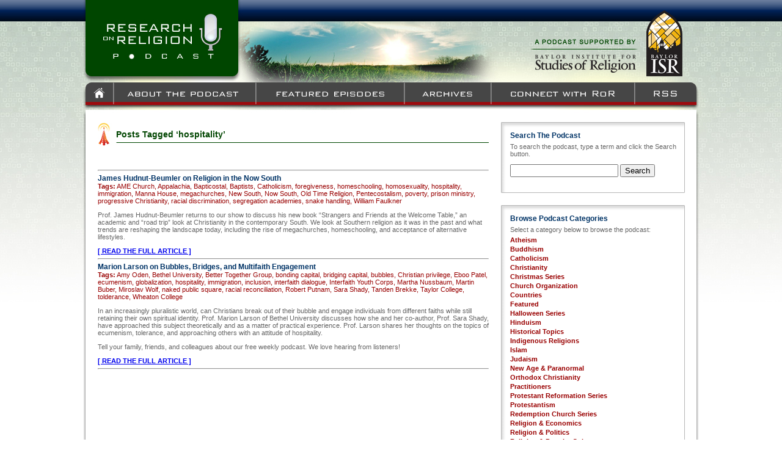

--- FILE ---
content_type: text/html; charset=UTF-8
request_url: http://www.researchonreligion.org/tag/hospitality
body_size: 10707
content:
<!DOCTYPE html PUBLIC "-//W3C//DTD XHTML 1.0 Transitional//EN" "http://www.w3.org/TR/xhtml1/DTD/xhtml1-transitional.dtd">

<html xmlns="http://www.w3.org/1999/xhtml" lang="en-US">

<head profile="http://gmpg.org/xfn/11">
<meta http-equiv="Content-Type" content="text/html; charset=UTF-8" />
<META NAME="Description" CONTENT="">
<META NAME="Keywords" CONTENT="">

<script>
<!--
function wopen(url, name, w, h)
{
// Fudge factors for window decoration space.
 // In my tests these work well on all platforms & browsers.
w += 32;
h += 96;
 var win = window.open(url,
  name,
  'width=' + w + ', height=' + h + ', ' +
  'location=no, menubar=no, ' +
  'status=no, toolbar=no, scrollbars=no, resizable=no');
 win.resizeTo(w, h);
 win.focus();
}
// -->
</script>

<!-- include jQuery library -->

<script type="text/javascript" src="http://www.researchonreligion.org/includes/jquery.min.js"></script>
<!-- include Cycle plugin -->
<script type="text/javascript" src="http://www.researchonreligion.org/includes/jquery.cycle.all.2.72.js"></script>

<script type="text/javascript">
$(document).ready(function() {
    $('#spotlight').cycle({
		fx: 'scrollHorz',
		speed:    1000, 
    	timeout:  5000,
    	prev:   '#prev1', 
    	next:   '#next1',
    	pause:	  1
	});
});

</script>

<title>Research On Religion  | hospitality</title>

<link rel="stylesheet" href="http://www.researchonreligion.org/wp-content/themes/Podcast/style.css" type="text/css" media="screen" />
<link rel="shortcut icon" href="http://www.researchonreligion.org/wp-content/themes/Podcast/favicon.ico" type="image/x-icon" />
<link rel="pingback" href="http://www.researchonreligion.org/xmlrpc.php" />


<link rel="alternate" type="application/rss+xml" title="Research On Religion &raquo; Feed" href="http://www.researchonreligion.org/feed" />
<link rel="alternate" type="application/rss+xml" title="Research On Religion &raquo; Comments Feed" href="http://www.researchonreligion.org/comments/feed" />
<link rel="alternate" type="application/rss+xml" title="Research On Religion &raquo; hospitality Tag Feed" href="http://www.researchonreligion.org/tag/hospitality/feed" />
		<script type="text/javascript">
			window._wpemojiSettings = {"baseUrl":"http:\/\/s.w.org\/images\/core\/emoji\/72x72\/","ext":".png","source":{"concatemoji":"http:\/\/www.researchonreligion.org\/wp-includes\/js\/wp-emoji-release.min.js?ver=4.2.39"}};
			!function(e,n,t){var a;function o(e){var t=n.createElement("canvas"),a=t.getContext&&t.getContext("2d");return!(!a||!a.fillText)&&(a.textBaseline="top",a.font="600 32px Arial","flag"===e?(a.fillText(String.fromCharCode(55356,56812,55356,56807),0,0),3e3<t.toDataURL().length):(a.fillText(String.fromCharCode(55357,56835),0,0),0!==a.getImageData(16,16,1,1).data[0]))}function i(e){var t=n.createElement("script");t.src=e,t.type="text/javascript",n.getElementsByTagName("head")[0].appendChild(t)}t.supports={simple:o("simple"),flag:o("flag")},t.DOMReady=!1,t.readyCallback=function(){t.DOMReady=!0},t.supports.simple&&t.supports.flag||(a=function(){t.readyCallback()},n.addEventListener?(n.addEventListener("DOMContentLoaded",a,!1),e.addEventListener("load",a,!1)):(e.attachEvent("onload",a),n.attachEvent("onreadystatechange",function(){"complete"===n.readyState&&t.readyCallback()})),(a=t.source||{}).concatemoji?i(a.concatemoji):a.wpemoji&&a.twemoji&&(i(a.twemoji),i(a.wpemoji)))}(window,document,window._wpemojiSettings);
		</script>
		<style type="text/css">
img.wp-smiley,
img.emoji {
	display: inline !important;
	border: none !important;
	box-shadow: none !important;
	height: 1em !important;
	width: 1em !important;
	margin: 0 .07em !important;
	vertical-align: -0.1em !important;
	background: none !important;
	padding: 0 !important;
}
</style>
<link rel="EditURI" type="application/rsd+xml" title="RSD" href="http://www.researchonreligion.org/xmlrpc.php?rsd" />
<link rel="wlwmanifest" type="application/wlwmanifest+xml" href="http://www.researchonreligion.org/wp-includes/wlwmanifest.xml" /> 
<meta name="generator" content="WordPress 4.2.39" />
<script charset="utf-8" type="text/javascript">var switchTo5x=true;</script><script charset="utf-8" type="text/javascript" src="http://w.sharethis.com/button/buttons.js"></script><script type="text/javascript">stLight.options({publisher:'wp.97e71a5e-00ad-4f59-8743-44b6ae77ea69'});var st_type='wordpress3.0';</script></head>
<body class="archive tag tag-hospitality tag-4182" >

<table cellpadding="0" cellspacing="0" border="0" width="1010" align="center">
	<tr valign="top">
		<td align="left" width="5" background="http://www.researchonreligion.org/wp-content/themes/Podcast/images/borderL_bg.jpg"><img src="http://www.researchonreligion.org/wp-content/themes/Podcast/images/borderL_top.jpg" border="0"></td>
		<td align="left" width="1000" bgcolor="#FFFFFF">
			<div><a href="http://www.researchonreligion.org"><img src="http://www.researchonreligion.org/wp-content/themes/Podcast/images/header_logo.jpg" border="0"></a><img src="http://www.researchonreligion.org/wp-content/themes/Podcast/images/header_middle.jpg" border="0"><a href="http://www.baylorisr.org/" target="new"><img src="http://www.researchonreligion.org/wp-content/themes/Podcast/images/header_isrlogo.jpg" border="0"></a></div>
			<div><a href="http://www.researchonreligion.org"><img src="http://www.researchonreligion.org/wp-content/themes/Podcast/images/topnav_home_1.jpg" border="0"></a><a href="http://www.researchonreligion.org/about"><img src="http://www.researchonreligion.org/wp-content/themes/Podcast/images/topnav_about_1.jpg" border="0"></a><a href="http://www.researchonreligion.org/featured"><img src="http://www.researchonreligion.org/wp-content/themes/Podcast/images/topnav_featured_1.jpg" border="0"></a><a href="http://www.researchonreligion.org/archives"><img src="http://www.researchonreligion.org/wp-content/themes/Podcast/images/topnav_archives_1.jpg" border="0"></a><a href="http://www.researchonreligion.org/connect-with-ror"><img src="http://www.researchonreligion.org/wp-content/themes/Podcast/images/topnav_connect_1.jpg" border="0"></a><a href="http://www.researchonreligion.org/feed"><img src="http://www.researchonreligion.org/wp-content/themes/Podcast/images/topnav_rss_1.jpg" border="0"></a></div>
			<div><img src="http://www.researchonreligion.org/wp-content/themes/Podcast/images/content_top.jpg" border="0"></div>

<div>
<table cellpadding="0" cellspacing="0" border="0" width="1000">
	<tr valign="top">
		<td align="left" width="680">

							<div class="content_container">

										<div>
													<div class="pagetitle">Posts Tagged &#8216;hospitality&#8217;</div>
												<img src="http://www.researchonreligion.org/wp-content/themes/Podcast/images/title_bg.jpg" border="0">
					</div>

					<div class="navigation">
						<div class="alignleft"></div>
						<div class="alignright"></div>
					</div>
					
					<br/>
					<hr>

					
						<div class="posttitle">James Hudnut-Beumler on Religion in the Now South</div>
						<div class="tags"><b>Tags:</b> <a href="http://www.researchonreligion.org/tag/ame-church" rel="tag">AME Church</a>, <a href="http://www.researchonreligion.org/tag/appalachia" rel="tag">Appalachia</a>, <a href="http://www.researchonreligion.org/tag/bapticostal" rel="tag">Bapticostal</a>, <a href="http://www.researchonreligion.org/tag/baptists" rel="tag">Baptists</a>, <a href="http://www.researchonreligion.org/tag/catholicism" rel="tag">Catholicism</a>, <a href="http://www.researchonreligion.org/tag/foregiveness" rel="tag">foregiveness</a>, <a href="http://www.researchonreligion.org/tag/homeschooling" rel="tag">homeschooling</a>, <a href="http://www.researchonreligion.org/tag/homosexuality" rel="tag">homosexuality</a>, <a href="http://www.researchonreligion.org/tag/hospitality" rel="tag">hospitality</a>, <a href="http://www.researchonreligion.org/tag/immigration" rel="tag">immigration</a>, <a href="http://www.researchonreligion.org/tag/manna-house" rel="tag">Manna House</a>, <a href="http://www.researchonreligion.org/tag/megachurches" rel="tag">megachurches</a>, <a href="http://www.researchonreligion.org/tag/new-south" rel="tag">New South</a>, <a href="http://www.researchonreligion.org/tag/now-south" rel="tag">Now South</a>, <a href="http://www.researchonreligion.org/tag/old-time-religion" rel="tag">Old Time Religion</a>, <a href="http://www.researchonreligion.org/tag/pentecostalism" rel="tag">Pentecostalism</a>, <a href="http://www.researchonreligion.org/tag/poverty" rel="tag">poverty</a>, <a href="http://www.researchonreligion.org/tag/prison-ministry" rel="tag">prison ministry</a>, <a href="http://www.researchonreligion.org/tag/progressive-christianity" rel="tag">progressive Christianity</a>, <a href="http://www.researchonreligion.org/tag/racial-discrimination" rel="tag">racial discrimination</a>, <a href="http://www.researchonreligion.org/tag/segregation-academies" rel="tag">segregation academies</a>, <a href="http://www.researchonreligion.org/tag/snake-handling" rel="tag">snake handling</a>, <a href="http://www.researchonreligion.org/tag/william-faulkner" rel="tag">William Faulkner</a></div>
						<p>Prof. James Hudnut-Beumler returns to our show to discuss his new book &#8220;Strangers and Friends at the Welcome Table,&#8221; an academic and &#8220;road trip&#8221; look at Christianity in the contemporary South.  We look at Southern religion as it was in the past and what trends are reshaping the landscape today, including the rise of megachurches, homeschooling, and acceptance of alternative lifestyles.</p>
<p><span class='st_facebook_buttons' st_title='James Hudnut-Beumler on Religion in the Now South' st_url='http://www.researchonreligion.org/christianity/james-hudnut-beumler-on-religion-in-the-now-south' displayText='share'></span><span class='st_twitter_buttons' st_title='James Hudnut-Beumler on Religion in the Now South' st_url='http://www.researchonreligion.org/christianity/james-hudnut-beumler-on-religion-in-the-now-south' displayText='share'></span><span class='st_email_buttons' st_title='James Hudnut-Beumler on Religion in the Now South' st_url='http://www.researchonreligion.org/christianity/james-hudnut-beumler-on-religion-in-the-now-south' displayText='share'></span><span class='st_sharethis_buttons' st_title='James Hudnut-Beumler on Religion in the Now South' st_url='http://www.researchonreligion.org/christianity/james-hudnut-beumler-on-religion-in-the-now-south' displayText='share'></span></p> <a href="http://www.researchonreligion.org/christianity/james-hudnut-beumler-on-religion-in-the-now-south"><b>[ READ THE FULL ARTICLE ]</b></a>
						<hr />

					
						<div class="posttitle">Marion Larson on Bubbles, Bridges, and Multifaith Engagement</div>
						<div class="tags"><b>Tags:</b> <a href="http://www.researchonreligion.org/tag/amy-oden" rel="tag">Amy Oden</a>, <a href="http://www.researchonreligion.org/tag/bethel-university" rel="tag">Bethel University</a>, <a href="http://www.researchonreligion.org/tag/better-together-group" rel="tag">Better Together Group</a>, <a href="http://www.researchonreligion.org/tag/bonding-capital" rel="tag">bonding capital</a>, <a href="http://www.researchonreligion.org/tag/bridging-capital" rel="tag">bridging capital</a>, <a href="http://www.researchonreligion.org/tag/bubbles" rel="tag">bubbles</a>, <a href="http://www.researchonreligion.org/tag/christian-privilege" rel="tag">Christian privilege</a>, <a href="http://www.researchonreligion.org/tag/eboo-patel" rel="tag">Eboo Patel</a>, <a href="http://www.researchonreligion.org/tag/ecumenism" rel="tag">ecumenism</a>, <a href="http://www.researchonreligion.org/tag/globalization" rel="tag">globalization</a>, <a href="http://www.researchonreligion.org/tag/hospitality" rel="tag">hospitality</a>, <a href="http://www.researchonreligion.org/tag/immigration" rel="tag">immigration</a>, <a href="http://www.researchonreligion.org/tag/inclusion" rel="tag">inclusion</a>, <a href="http://www.researchonreligion.org/tag/interfaith-dialogue" rel="tag">interfaith dialogue</a>, <a href="http://www.researchonreligion.org/tag/interfaith-youth-corps" rel="tag">Interfaith Youth Corps</a>, <a href="http://www.researchonreligion.org/tag/martha-nussbaum" rel="tag">Martha Nussbaum</a>, <a href="http://www.researchonreligion.org/tag/martin-buber" rel="tag">Martin Buber</a>, <a href="http://www.researchonreligion.org/tag/miroslav-wolf" rel="tag">Miroslav Wolf</a>, <a href="http://www.researchonreligion.org/tag/naked-public-square" rel="tag">naked public square</a>, <a href="http://www.researchonreligion.org/tag/racial-reconciliation" rel="tag">racial reconciliation</a>, <a href="http://www.researchonreligion.org/tag/robert-putnam" rel="tag">Robert Putnam</a>, <a href="http://www.researchonreligion.org/tag/sara-shady" rel="tag">Sara Shady</a>, <a href="http://www.researchonreligion.org/tag/tanden-brekke" rel="tag">Tanden Brekke</a>, <a href="http://www.researchonreligion.org/tag/taylor-college" rel="tag">Taylor College</a>, <a href="http://www.researchonreligion.org/tag/tolderance" rel="tag">tolderance</a>, <a href="http://www.researchonreligion.org/tag/wheaton-college" rel="tag">Wheaton College</a></div>
						<p>In an increasingly pluralistic world, can Christians break out of their bubble and engage individuals from different faiths while still retaining their own spiritual identity.  Prof. Marion Larson of Bethel University discusses how she and her co-author, Prof. Sara Shady, have approached this subject theoretically and as a matter of practical experience.  Prof. Larson shares her thoughts on the topics of ecumenism, tolerance, and approaching others with an attitude of hospitality.</p>
<p>Tell your family, friends, and colleagues about our free weekly podcast.  We love hearing from listeners!</p>
<p><span class='st_facebook_buttons' st_title='Marion Larson on Bubbles, Bridges, and Multifaith Engagement' st_url='http://www.researchonreligion.org/practioneers/marion-larson-on-bubbles-bridges-and-multifaith-engagement' displayText='share'></span><span class='st_twitter_buttons' st_title='Marion Larson on Bubbles, Bridges, and Multifaith Engagement' st_url='http://www.researchonreligion.org/practioneers/marion-larson-on-bubbles-bridges-and-multifaith-engagement' displayText='share'></span><span class='st_email_buttons' st_title='Marion Larson on Bubbles, Bridges, and Multifaith Engagement' st_url='http://www.researchonreligion.org/practioneers/marion-larson-on-bubbles-bridges-and-multifaith-engagement' displayText='share'></span><span class='st_sharethis_buttons' st_title='Marion Larson on Bubbles, Bridges, and Multifaith Engagement' st_url='http://www.researchonreligion.org/practioneers/marion-larson-on-bubbles-bridges-and-multifaith-engagement' displayText='share'></span></p> <a href="http://www.researchonreligion.org/practioneers/marion-larson-on-bubbles-bridges-and-multifaith-engagement"><b>[ READ THE FULL ARTICLE ]</b></a>
						<hr />

					
					<div class="navigation">
						<div class="alignleft"></div>
						<div class="alignright"></div>
					</div>

				</div>
					</td>
		<td align="left" width="320">
			
<div class="callout_box">
	<div><img src="http://www.researchonreligion.org/wp-content/themes/Podcast/images/callout_top.jpg" border="0"></div>
	<div class="callout_title">Search The Podcast</div>
	<div class="callout_content">To search the podcast, type a term and click the Search button.<p><form role="search" method="get" id="searchform" action="http://www.researchonreligion.org" >
	<div>
	<input type="text" value="" name="s" id="s" />
	<input type="submit" id="searchsubmit" value="Search" />
	</div>
</form></p></div>
	<div><img src="http://www.researchonreligion.org/wp-content/themes/Podcast/images/callout_bottom.jpg" border="0"></div>
</div>
<div class="callout_box">
	<div><img src="http://www.researchonreligion.org/wp-content/themes/Podcast/images/callout_top.jpg" border="0"></div>
	<div class="callout_title">Browse Podcast Categories</div>
	<div class="callout_content">Select a category below to browse the podcast:
		<ul>
				<li class="cat-item cat-item-4012"><a href="http://www.researchonreligion.org/category/atheism" >Atheism</a>
</li>
	<li class="cat-item cat-item-1136"><a href="http://www.researchonreligion.org/category/buddhism" >Buddhism</a>
</li>
	<li class="cat-item cat-item-24"><a href="http://www.researchonreligion.org/category/catholicism" >Catholicism</a>
</li>
	<li class="cat-item cat-item-16"><a href="http://www.researchonreligion.org/category/christianity" >Christianity</a>
</li>
	<li class="cat-item cat-item-4573"><a href="http://www.researchonreligion.org/category/christmas-series" >Christmas Series</a>
</li>
	<li class="cat-item cat-item-8"><a href="http://www.researchonreligion.org/category/church-organization" >Church Organization</a>
</li>
	<li class="cat-item cat-item-137"><a href="http://www.researchonreligion.org/category/countries" >Countries</a>
</li>
	<li class="cat-item cat-item-55"><a href="http://www.researchonreligion.org/category/featured" >Featured</a>
</li>
	<li class="cat-item cat-item-4542"><a href="http://www.researchonreligion.org/category/halloween-series" >Halloween Series</a>
</li>
	<li class="cat-item cat-item-787"><a href="http://www.researchonreligion.org/category/hinduism" >Hinduism</a>
</li>
	<li class="cat-item cat-item-14"><a href="http://www.researchonreligion.org/category/historical-topics" >Historical Topics</a>
</li>
	<li class="cat-item cat-item-837"><a href="http://www.researchonreligion.org/category/indigenous-religions" >Indigenous Religions</a>
</li>
	<li class="cat-item cat-item-48"><a href="http://www.researchonreligion.org/category/islam" >Islam</a>
</li>
	<li class="cat-item cat-item-338"><a href="http://www.researchonreligion.org/category/judaism" >Judaism</a>
</li>
	<li class="cat-item cat-item-241"><a href="http://www.researchonreligion.org/category/new-age-paranormal" >New Age &amp; Paranormal</a>
</li>
	<li class="cat-item cat-item-80"><a href="http://www.researchonreligion.org/category/orthodox-christianity" >Orthodox Christianity</a>
</li>
	<li class="cat-item cat-item-9"><a href="http://www.researchonreligion.org/category/practioneers" >Practitioners</a>
</li>
	<li class="cat-item cat-item-4274"><a href="http://www.researchonreligion.org/category/protestant-reformation-series" >Protestant Reformation Series</a>
</li>
	<li class="cat-item cat-item-15"><a href="http://www.researchonreligion.org/category/protestantism" >Protestantism</a>
</li>
	<li class="cat-item cat-item-1087"><a href="http://www.researchonreligion.org/category/redemption-church-series" >Redemption Church Series</a>
</li>
	<li class="cat-item cat-item-147"><a href="http://www.researchonreligion.org/category/religion-economics" >Religion &amp; Economics</a>
</li>
	<li class="cat-item cat-item-23"><a href="http://www.researchonreligion.org/category/religion-politics" >Religion &amp; Politics</a>
</li>
	<li class="cat-item cat-item-1805"><a href="http://www.researchonreligion.org/category/religion-popular-culture" >Religion &amp; Popular Culture</a>
</li>
	<li class="cat-item cat-item-462"><a href="http://www.researchonreligion.org/category/religion-psychology" >Religion &amp; Psychology</a>
</li>
	<li class="cat-item cat-item-1626"><a href="http://www.researchonreligion.org/category/religion-science" >Religion &amp; Science</a>
</li>
	<li class="cat-item cat-item-33"><a href="http://www.researchonreligion.org/category/religious-liberty" >Religious Liberty</a>
</li>
	<li class="cat-item cat-item-4859"><a href="http://www.researchonreligion.org/category/rodcast" >Rodcast</a>
</li>
	<li class="cat-item cat-item-81"><a href="http://www.researchonreligion.org/category/secularization" >Secularization</a>
</li>
	<li class="cat-item cat-item-3110"><a href="http://www.researchonreligion.org/category/sikhism" >Sikhism</a>
</li>
	<li class="cat-item cat-item-3"><a href="http://www.researchonreligion.org/category/social-issues" >Social Issues</a>
</li>
	<li class="cat-item cat-item-1201"><a href="http://www.researchonreligion.org/category/taoism" >Taoism</a>
</li>
	<li class="cat-item cat-item-4858"><a href="http://www.researchonreligion.org/category/top-twelve-series" >Top Twelve Series</a>
</li>
	<li class="cat-item cat-item-1"><a href="http://www.researchonreligion.org/category/uncategorized" >Uncategorized</a>
</li>
	<li class="cat-item cat-item-128"><a href="http://www.researchonreligion.org/category/world-region" >World Region</a>
</li>
		</ul></div>
	<div><img src="http://www.researchonreligion.org/wp-content/themes/Podcast/images/callout_bottom.jpg" border="0"></div>
</div>
<div class="callout_box">
	<div><img src="http://www.researchonreligion.org/wp-content/themes/Podcast/images/callout_top.jpg" border="0"></div>
	<div class="callout_title">Connect With Us</div>
	<div class="callout_content"><a href="http://www.facebook.com/pages/Research-on-Religion-with-Anthony-Gill/146811375382456" target="new"><img src="http://www.researchonreligion.org/wp-content/themes/Podcast/images/button_facebook.jpg" border="0"></a> <a href="http://twitter.com/RoRcast" target="new"><img src="http://www.researchonreligion.org/wp-content/themes/Podcast/images/button_twitter.jpg" border="0"></a> <a href="http://www.researchonreligion.org/feed"><img src="http://www.researchonreligion.org/wp-content/themes/Podcast/images/button_rss.jpg" border="0"></a> <a href="http://itunes.apple.com/us/podcast/research-on-religion/id401047404?ign-mpt=uo%3D4" target="new"><img src="http://www.researchonreligion.org/wp-content/themes/Podcast/images/itunes_icon.png" border="0" width="40"></a> <script src="http://connect.facebook.net/en_US/all.js#xfbml=1"></script><fb:like-box href="http://www.facebook.com/pages/Research-on-Religion-with-Anthony-Gill/146811375382456" width="292" show_faces="false" stream="false" header="true"></fb:like-box></div>
	<div><img src="http://www.researchonreligion.org/wp-content/themes/Podcast/images/callout_bottom.jpg" border="0"></div>
</div>
<div class="callout_box">
	<div><img src="http://www.researchonreligion.org/wp-content/themes/Podcast/images/callout_top.jpg" border="0"></div>
	<div class="callout_content">
		<ul>
				        <li id="wp-cumulus" class="widget wp_cumulus_widget">						<object type="application/x-shockwave-flash" data="http://www.researchonreligion.org/wp-content/plugins/wp-cumulus/tagcloud.swf?r=3096021" width="280" height="210"><param name="movie" value="http://www.researchonreligion.org/wp-content/plugins/wp-cumulus/tagcloud.swf?r=3096021" /><param name="bgcolor" value="#ffffff" /><param name="AllowScriptAccess" value="always" /><param name="flashvars" value="tcolor=0x333333&amp;tcolor2=0x333333&amp;hicolor=0x000000&amp;tspeed=100&amp;distr=true&amp;mode=both&amp;tagcloud=%3Ctags%3E%3Ca+href%3D%27http%3A%2F%2Fwww.researchonreligion.org%2Ftag%2Fabortion%27+class%3D%27tag-link-239%27+title%3D%2711+topics%27+style%3D%27font-size%3A+8pt%3B%27%3Eabortion%3C%2Fa%3E%0A%3Ca+href%3D%27http%3A%2F%2Fwww.researchonreligion.org%2Ftag%2Farab-spring%27+class%3D%27tag-link-796%27+title%3D%2715+topics%27+style%3D%27font-size%3A+10.8pt%3B%27%3EArab+Spring%3C%2Fa%3E%0A%3Ca+href%3D%27http%3A%2F%2Fwww.researchonreligion.org%2Ftag%2Fc-s-lewis%27+class%3D%27tag-link-1103%27+title%3D%2714+topics%27+style%3D%27font-size%3A+10.333333333333pt%3B%27%3EC.S.+Lewis%3C%2Fa%3E%0A%3Ca+href%3D%27http%3A%2F%2Fwww.researchonreligion.org%2Ftag%2Fcatholic-church%27+class%3D%27tag-link-27%27+title%3D%2729+topics%27+style%3D%27font-size%3A+17.333333333333pt%3B%27%3ECatholic+Church%3C%2Fa%3E%0A%3Ca+href%3D%27http%3A%2F%2Fwww.researchonreligion.org%2Ftag%2Fcatholicism%27+class%3D%27tag-link-24%27+title%3D%2724+topics%27+style%3D%27font-size%3A+15.466666666667pt%3B%27%3ECatholicism%3C%2Fa%3E%0A%3Ca+href%3D%27http%3A%2F%2Fwww.researchonreligion.org%2Ftag%2Fcharity%27+class%3D%27tag-link-104%27+title%3D%2718+topics%27+style%3D%27font-size%3A+12.666666666667pt%3B%27%3Echarity%3C%2Fa%3E%0A%3Ca+href%3D%27http%3A%2F%2Fwww.researchonreligion.org%2Ftag%2Fchina%27+class%3D%27tag-link-49%27+title%3D%2712+topics%27+style%3D%27font-size%3A+8.7pt%3B%27%3EChina%3C%2Fa%3E%0A%3Ca+href%3D%27http%3A%2F%2Fwww.researchonreligion.org%2Ftag%2Fchristianity%27+class%3D%27tag-link-16%27+title%3D%2718+topics%27+style%3D%27font-size%3A+12.666666666667pt%3B%27%3EChristianity%3C%2Fa%3E%0A%3Ca+href%3D%27http%3A%2F%2Fwww.researchonreligion.org%2Ftag%2Fcommunism%27+class%3D%27tag-link-29%27+title%3D%2711+topics%27+style%3D%27font-size%3A+8pt%3B%27%3Ecommunism%3C%2Fa%3E%0A%3Ca+href%3D%27http%3A%2F%2Fwww.researchonreligion.org%2Ftag%2Fdemocracy%27+class%3D%27tag-link-582%27+title%3D%2713+topics%27+style%3D%27font-size%3A+9.6333333333333pt%3B%27%3Edemocracy%3C%2Fa%3E%0A%3Ca+href%3D%27http%3A%2F%2Fwww.researchonreligion.org%2Ftag%2Feconomics%27+class%3D%27tag-link-604%27+title%3D%2712+topics%27+style%3D%27font-size%3A+8.7pt%3B%27%3Eeconomics%3C%2Fa%3E%0A%3Ca+href%3D%27http%3A%2F%2Fwww.researchonreligion.org%2Ftag%2Feducation%27+class%3D%27tag-link-333%27+title%3D%2712+topics%27+style%3D%27font-size%3A+8.7pt%3B%27%3Eeducation%3C%2Fa%3E%0A%3Ca+href%3D%27http%3A%2F%2Fwww.researchonreligion.org%2Ftag%2Fegypt%27+class%3D%27tag-link-413%27+title%3D%2711+topics%27+style%3D%27font-size%3A+8pt%3B%27%3EEgypt%3C%2Fa%3E%0A%3Ca+href%3D%27http%3A%2F%2Fwww.researchonreligion.org%2Ftag%2Fevangelicals%27+class%3D%27tag-link-410%27+title%3D%2712+topics%27+style%3D%27font-size%3A+8.7pt%3B%27%3Eevangelicals%3C%2Fa%3E%0A%3Ca+href%3D%27http%3A%2F%2Fwww.researchonreligion.org%2Ftag%2Ffirst-amendment%27+class%3D%27tag-link-34%27+title%3D%2711+topics%27+style%3D%27font-size%3A+8pt%3B%27%3EFirst+Amendment%3C%2Fa%3E%0A%3Ca+href%3D%27http%3A%2F%2Fwww.researchonreligion.org%2Ftag%2Ffrance%27+class%3D%27tag-link-345%27+title%3D%2711+topics%27+style%3D%27font-size%3A+8pt%3B%27%3EFrance%3C%2Fa%3E%0A%3Ca+href%3D%27http%3A%2F%2Fwww.researchonreligion.org%2Ftag%2Fimmigration%27+class%3D%27tag-link-112%27+title%3D%2721+topics%27+style%3D%27font-size%3A+14.066666666667pt%3B%27%3Eimmigration%3C%2Fa%3E%0A%3Ca+href%3D%27http%3A%2F%2Fwww.researchonreligion.org%2Ftag%2Findia%27+class%3D%27tag-link-790%27+title%3D%2712+topics%27+style%3D%27font-size%3A+8.7pt%3B%27%3EIndia%3C%2Fa%3E%0A%3Ca+href%3D%27http%3A%2F%2Fwww.researchonreligion.org%2Ftag%2Fislam%27+class%3D%27tag-link-48%27+title%3D%2746+topics%27+style%3D%27font-size%3A+21.766666666667pt%3B%27%3EIslam%3C%2Fa%3E%0A%3Ca+href%3D%27http%3A%2F%2Fwww.researchonreligion.org%2Ftag%2Fjews%27+class%3D%27tag-link-1432%27+title%3D%2712+topics%27+style%3D%27font-size%3A+8.7pt%3B%27%3EJews%3C%2Fa%3E%0A%3Ca+href%3D%27http%3A%2F%2Fwww.researchonreligion.org%2Ftag%2Fjudaism%27+class%3D%27tag-link-338%27+title%3D%2717+topics%27+style%3D%27font-size%3A+12.2pt%3B%27%3EJudaism%3C%2Fa%3E%0A%3Ca+href%3D%27http%3A%2F%2Fwww.researchonreligion.org%2Ftag%2Fmartin-luther%27+class%3D%27tag-link-18%27+title%3D%2717+topics%27+style%3D%27font-size%3A+12.2pt%3B%27%3EMartin+Luther%3C%2Fa%3E%0A%3Ca+href%3D%27http%3A%2F%2Fwww.researchonreligion.org%2Ftag%2Fmegachurches%27+class%3D%27tag-link-118%27+title%3D%2718+topics%27+style%3D%27font-size%3A+12.666666666667pt%3B%27%3Emegachurches%3C%2Fa%3E%0A%3Ca+href%3D%27http%3A%2F%2Fwww.researchonreligion.org%2Ftag%2Fmitt-romney%27+class%3D%27tag-link-217%27+title%3D%2712+topics%27+style%3D%27font-size%3A+8.7pt%3B%27%3EMitt+Romney%3C%2Fa%3E%0A%3Ca+href%3D%27http%3A%2F%2Fwww.researchonreligion.org%2Ftag%2Fmormonism%27+class%3D%27tag-link-223%27+title%3D%2712+topics%27+style%3D%27font-size%3A+8.7pt%3B%27%3EMormonism%3C%2Fa%3E%0A%3Ca+href%3D%27http%3A%2F%2Fwww.researchonreligion.org%2Ftag%2Fmormons%27+class%3D%27tag-link-1281%27+title%3D%2712+topics%27+style%3D%27font-size%3A+8.7pt%3B%27%3EMormons%3C%2Fa%3E%0A%3Ca+href%3D%27http%3A%2F%2Fwww.researchonreligion.org%2Ftag%2Fmuslim-brotherhood%27+class%3D%27tag-link-187%27+title%3D%2712+topics%27+style%3D%27font-size%3A+8.7pt%3B%27%3EMuslim+Brotherhood%3C%2Fa%3E%0A%3Ca+href%3D%27http%3A%2F%2Fwww.researchonreligion.org%2Ftag%2Fottoman-empire%27+class%3D%27tag-link-1495%27+title%3D%2713+topics%27+style%3D%27font-size%3A+9.6333333333333pt%3B%27%3EOttoman+Empire%3C%2Fa%3E%0A%3Ca+href%3D%27http%3A%2F%2Fwww.researchonreligion.org%2Ftag%2Fpentecostalism%27+class%3D%27tag-link-162%27+title%3D%2717+topics%27+style%3D%27font-size%3A+12.2pt%3B%27%3EPentecostalism%3C%2Fa%3E%0A%3Ca+href%3D%27http%3A%2F%2Fwww.researchonreligion.org%2Ftag%2Fpilgrims%27+class%3D%27tag-link-279%27+title%3D%2711+topics%27+style%3D%27font-size%3A+8pt%3B%27%3EPilgrims%3C%2Fa%3E%0A%3Ca+href%3D%27http%3A%2F%2Fwww.researchonreligion.org%2Ftag%2Fpope-francis%27+class%3D%27tag-link-2209%27+title%3D%2712+topics%27+style%3D%27font-size%3A+8.7pt%3B%27%3EPope+Francis%3C%2Fa%3E%0A%3Ca+href%3D%27http%3A%2F%2Fwww.researchonreligion.org%2Ftag%2Fprotestant-reformation%27+class%3D%27tag-link-695%27+title%3D%2712+topics%27+style%3D%27font-size%3A+8.7pt%3B%27%3EProtestant+Reformation%3C%2Fa%3E%0A%3Ca+href%3D%27http%3A%2F%2Fwww.researchonreligion.org%2Ftag%2Fpuritans%27+class%3D%27tag-link-195%27+title%3D%2714+topics%27+style%3D%27font-size%3A+10.333333333333pt%3B%27%3EPuritans%3C%2Fa%3E%0A%3Ca+href%3D%27http%3A%2F%2Fwww.researchonreligion.org%2Ftag%2Fquakers%27+class%3D%27tag-link-289%27+title%3D%2713+topics%27+style%3D%27font-size%3A+9.6333333333333pt%3B%27%3EQuakers%3C%2Fa%3E%0A%3Ca+href%3D%27http%3A%2F%2Fwww.researchonreligion.org%2Ftag%2Freligion-and-economics%27+class%3D%27tag-link-178%27+title%3D%2720+topics%27+style%3D%27font-size%3A+13.6pt%3B%27%3Ereligion+and+economics%3C%2Fa%3E%0A%3Ca+href%3D%27http%3A%2F%2Fwww.researchonreligion.org%2Ftag%2Freligion-and-politics%27+class%3D%27tag-link-37%27+title%3D%2724+topics%27+style%3D%27font-size%3A+15.466666666667pt%3B%27%3Ereligion+and+politics%3C%2Fa%3E%0A%3Ca+href%3D%27http%3A%2F%2Fwww.researchonreligion.org%2Ftag%2Freligious-freedom%27+class%3D%27tag-link-36%27+title%3D%2735+topics%27+style%3D%27font-size%3A+19.2pt%3B%27%3Ereligious+freedom%3C%2Fa%3E%0A%3Ca+href%3D%27http%3A%2F%2Fwww.researchonreligion.org%2Ftag%2Freligious-liberty-2%27+class%3D%27tag-link-89%27+title%3D%2747+topics%27+style%3D%27font-size%3A+22pt%3B%27%3Ereligious+liberty%3C%2Fa%3E%0A%3Ca+href%3D%27http%3A%2F%2Fwww.researchonreligion.org%2Ftag%2Freligious-persecution%27+class%3D%27tag-link-54%27+title%3D%2713+topics%27+style%3D%27font-size%3A+9.6333333333333pt%3B%27%3Ereligious+persecution%3C%2Fa%3E%0A%3Ca+href%3D%27http%3A%2F%2Fwww.researchonreligion.org%2Ftag%2Freligious-pluralism%27+class%3D%27tag-link-356%27+title%3D%2716+topics%27+style%3D%27font-size%3A+11.5pt%3B%27%3Ereligious+pluralism%3C%2Fa%3E%0A%3Ca+href%3D%27http%3A%2F%2Fwww.researchonreligion.org%2Ftag%2Frussia%27+class%3D%27tag-link-84%27+title%3D%2711+topics%27+style%3D%27font-size%3A+8pt%3B%27%3ERussia%3C%2Fa%3E%0A%3Ca+href%3D%27http%3A%2F%2Fwww.researchonreligion.org%2Ftag%2Fsecularization-2%27+class%3D%27tag-link-87%27+title%3D%2722+topics%27+style%3D%27font-size%3A+14.533333333333pt%3B%27%3Esecularization%3C%2Fa%3E%0A%3Ca+href%3D%27http%3A%2F%2Fwww.researchonreligion.org%2Ftag%2Fst-augustine%27+class%3D%27tag-link-479%27+title%3D%2711+topics%27+style%3D%27font-size%3A+8pt%3B%27%3ESt.+Augustine%3C%2Fa%3E%0A%3Ca+href%3D%27http%3A%2F%2Fwww.researchonreligion.org%2Ftag%2Fturkey%27+class%3D%27tag-link-425%27+title%3D%2719+topics%27+style%3D%27font-size%3A+13.133333333333pt%3B%27%3ETurkey%3C%2Fa%3E%0A%3Ca+href%3D%27http%3A%2F%2Fwww.researchonreligion.org%2Ftag%2Fvatican-council-ii%27+class%3D%27tag-link-563%27+title%3D%2714+topics%27+style%3D%27font-size%3A+10.333333333333pt%3B%27%3EVatican+Council+II%3C%2Fa%3E%3C%2Ftags%3E&amp;categories=%09%3Ca+href%3D%22http%3A%2F%2Fwww.researchonreligion.org%2Fcategory%2Fworld-region%2Fafrica%22+%3EAfrica%3C%2Fa%3E+%2815%29%3Cbr+%2F%3E%0A%09%3Ca+href%3D%22http%3A%2F%2Fwww.researchonreligion.org%2Fcategory%2Fatheism%22+%3EAtheism%3C%2Fa%3E+%281%29%3Cbr+%2F%3E%0A%09%3Ca+href%3D%22http%3A%2F%2Fwww.researchonreligion.org%2Fcategory%2Fcountries%2Fbrazil%22+%3EBrazil%3C%2Fa%3E+%283%29%3Cbr+%2F%3E%0A%09%3Ca+href%3D%22http%3A%2F%2Fwww.researchonreligion.org%2Fcategory%2Fbuddhism%22+%3EBuddhism%3C%2Fa%3E+%287%29%3Cbr+%2F%3E%0A%09%3Ca+href%3D%22http%3A%2F%2Fwww.researchonreligion.org%2Fcategory%2Fcountries%2Fcanada%22+%3ECanada%3C%2Fa%3E+%282%29%3Cbr+%2F%3E%0A%09%3Ca+href%3D%22http%3A%2F%2Fwww.researchonreligion.org%2Fcategory%2Fcatholicism%22+%3ECatholicism%3C%2Fa%3E+%2859%29%3Cbr+%2F%3E%0A%09%3Ca+href%3D%22http%3A%2F%2Fwww.researchonreligion.org%2Fcategory%2Fworld-region%2Fcentral-asia%22+%3ECentral+Asia%3C%2Fa%3E+%2814%29%3Cbr+%2F%3E%0A%09%3Ca+href%3D%22http%3A%2F%2Fwww.researchonreligion.org%2Fcategory%2Fcountries%2Fchechnya%22+%3EChechnya%3C%2Fa%3E+%282%29%3Cbr+%2F%3E%0A%09%3Ca+href%3D%22http%3A%2F%2Fwww.researchonreligion.org%2Fcategory%2Fcountries%2Fchile%22+%3EChile%3C%2Fa%3E+%281%29%3Cbr+%2F%3E%0A%09%3Ca+href%3D%22http%3A%2F%2Fwww.researchonreligion.org%2Fcategory%2Fcountries%2Fchina-prc%22+%3EChina+%28PRC%29%3C%2Fa%3E+%2811%29%3Cbr+%2F%3E%0A%09%3Ca+href%3D%22http%3A%2F%2Fwww.researchonreligion.org%2Fcategory%2Fchristianity%22+%3EChristianity%3C%2Fa%3E+%28233%29%3Cbr+%2F%3E%0A%09%3Ca+href%3D%22http%3A%2F%2Fwww.researchonreligion.org%2Fcategory%2Fchristmas-series%22+%3EChristmas+Series%3C%2Fa%3E+%287%29%3Cbr+%2F%3E%0A%09%3Ca+href%3D%22http%3A%2F%2Fwww.researchonreligion.org%2Fcategory%2Fchurch-organization%22+%3EChurch+Organization%3C%2Fa%3E+%2864%29%3Cbr+%2F%3E%0A%09%3Ca+href%3D%22http%3A%2F%2Fwww.researchonreligion.org%2Fcategory%2Fcountries%2Fcolombia%22+%3EColombia%3C%2Fa%3E+%281%29%3Cbr+%2F%3E%0A%09%3Ca+href%3D%22http%3A%2F%2Fwww.researchonreligion.org%2Fcategory%2Fcountries%22+%3ECountries%3C%2Fa%3E+%281%29%3Cbr+%2F%3E%0A%09%3Ca+href%3D%22http%3A%2F%2Fwww.researchonreligion.org%2Fcategory%2Fsocial-issues%2Fcrime-delinquency%22+%3ECrime+%26amp%3B+Delinquency%3C%2Fa%3E+%2823%29%3Cbr+%2F%3E%0A%09%3Ca+href%3D%22http%3A%2F%2Fwww.researchonreligion.org%2Fcategory%2Fcountries%2Fcuba%22+%3ECuba%3C%2Fa%3E+%282%29%3Cbr+%2F%3E%0A%09%3Ca+href%3D%22http%3A%2F%2Fwww.researchonreligion.org%2Fcategory%2Fworld-region%2Feast-asia%22+%3EEast+Asia%3C%2Fa%3E+%2814%29%3Cbr+%2F%3E%0A%09%3Ca+href%3D%22http%3A%2F%2Fwww.researchonreligion.org%2Fcategory%2Fsocial-issues%2Feducation-social-issues%22+%3EEducation%3C%2Fa%3E+%2822%29%3Cbr+%2F%3E%0A%09%3Ca+href%3D%22http%3A%2F%2Fwww.researchonreligion.org%2Fcategory%2Fcountries%2Fegypt%22+%3EEgypt%3C%2Fa%3E+%288%29%3Cbr+%2F%3E%0A%09%3Ca+href%3D%22http%3A%2F%2Fwww.researchonreligion.org%2Fcategory%2Fsocial-issues%2Fenvironmental-issues%22+%3EEnvironmental+Issues%3C%2Fa%3E+%285%29%3Cbr+%2F%3E%0A%09%3Ca+href%3D%22http%3A%2F%2Fwww.researchonreligion.org%2Fcategory%2Fworld-region%2Feurope%22+%3EEurope%3C%2Fa%3E+%2851%29%3Cbr+%2F%3E%0A%09%3Ca+href%3D%22http%3A%2F%2Fwww.researchonreligion.org%2Fcategory%2Ffeatured%22+%3EFeatured%3C%2Fa%3E+%2865%29%3Cbr+%2F%3E%0A%09%3Ca+href%3D%22http%3A%2F%2Fwww.researchonreligion.org%2Fcategory%2Fcountries%2Ffrance%22+%3EFrance%3C%2Fa%3E+%2811%29%3Cbr+%2F%3E%0A%09%3Ca+href%3D%22http%3A%2F%2Fwww.researchonreligion.org%2Fcategory%2Fsocial-issues%2Fgender-issues%22+%3EGender+Issues%3C%2Fa%3E+%287%29%3Cbr+%2F%3E%0A%09%3Ca+href%3D%22http%3A%2F%2Fwww.researchonreligion.org%2Fcategory%2Fcountries%2Fgermany%22+%3EGermany%3C%2Fa%3E+%285%29%3Cbr+%2F%3E%0A%09%3Ca+href%3D%22http%3A%2F%2Fwww.researchonreligion.org%2Fcategory%2Fworld-region%2Fglobal%22+%3EGlobal%3C%2Fa%3E+%2845%29%3Cbr+%2F%3E%0A%09%3Ca+href%3D%22http%3A%2F%2Fwww.researchonreligion.org%2Fcategory%2Fcountries%2Fgreat-britain%22+%3EGreat+Britain%3C%2Fa%3E+%2816%29%3Cbr+%2F%3E%0A%09%3Ca+href%3D%22http%3A%2F%2Fwww.researchonreligion.org%2Fcategory%2Fcountries%2Fgreece%22+%3EGreece%3C%2Fa%3E+%281%29%3Cbr+%2F%3E%0A%09%3Ca+href%3D%22http%3A%2F%2Fwww.researchonreligion.org%2Fcategory%2Fcountries%2Fhaiti%22+%3EHaiti%3C%2Fa%3E+%282%29%3Cbr+%2F%3E%0A%09%3Ca+href%3D%22http%3A%2F%2Fwww.researchonreligion.org%2Fcategory%2Fhalloween-series%22+%3EHalloween+Series%3C%2Fa%3E+%288%29%3Cbr+%2F%3E%0A%09%3Ca+href%3D%22http%3A%2F%2Fwww.researchonreligion.org%2Fcategory%2Fsocial-issues%2Fhealth-disease%22+%3EHealth+%26amp%3B+Disease%3C%2Fa%3E+%2819%29%3Cbr+%2F%3E%0A%09%3Ca+href%3D%22http%3A%2F%2Fwww.researchonreligion.org%2Fcategory%2Fhinduism%22+%3EHinduism%3C%2Fa%3E+%286%29%3Cbr+%2F%3E%0A%09%3Ca+href%3D%22http%3A%2F%2Fwww.researchonreligion.org%2Fcategory%2Fhistorical-topics%22+%3EHistorical+Topics%3C%2Fa%3E+%28147%29%3Cbr+%2F%3E%0A%09%3Ca+href%3D%22http%3A%2F%2Fwww.researchonreligion.org%2Fcategory%2Fcountries%2Findia%22+%3EIndia%3C%2Fa%3E+%288%29%3Cbr+%2F%3E%0A%09%3Ca+href%3D%22http%3A%2F%2Fwww.researchonreligion.org%2Fcategory%2Findigenous-religions%22+%3EIndigenous+Religions%3C%2Fa%3E+%283%29%3Cbr+%2F%3E%0A%09%3Ca+href%3D%22http%3A%2F%2Fwww.researchonreligion.org%2Fcategory%2Fcountries%2Findonesia%22+%3EIndonesia%3C%2Fa%3E+%282%29%3Cbr+%2F%3E%0A%09%3Ca+href%3D%22http%3A%2F%2Fwww.researchonreligion.org%2Fcategory%2Fcountries%2Firan%22+%3EIran%3C%2Fa%3E+%2810%29%3Cbr+%2F%3E%0A%09%3Ca+href%3D%22http%3A%2F%2Fwww.researchonreligion.org%2Fcategory%2Fcountries%2Firaq%22+%3EIraq%3C%2Fa%3E+%284%29%3Cbr+%2F%3E%0A%09%3Ca+href%3D%22http%3A%2F%2Fwww.researchonreligion.org%2Fcategory%2Fislam%22+%3EIslam%3C%2Fa%3E+%2850%29%3Cbr+%2F%3E%0A%09%3Ca+href%3D%22http%3A%2F%2Fwww.researchonreligion.org%2Fcategory%2Fcountries%2Fisrael%22+%3EIsrael%3C%2Fa%3E+%283%29%3Cbr+%2F%3E%0A%09%3Ca+href%3D%22http%3A%2F%2Fwww.researchonreligion.org%2Fcategory%2Fcountries%2Fitaly%22+%3EItaly%3C%2Fa%3E+%285%29%3Cbr+%2F%3E%0A%09%3Ca+href%3D%22http%3A%2F%2Fwww.researchonreligion.org%2Fcategory%2Fcountries%2Fjapan%22+%3EJapan%3C%2Fa%3E+%284%29%3Cbr+%2F%3E%0A%09%3Ca+href%3D%22http%3A%2F%2Fwww.researchonreligion.org%2Fcategory%2Fjudaism%22+%3EJudaism%3C%2Fa%3E+%2830%29%3Cbr+%2F%3E%0A%09%3Ca+href%3D%22http%3A%2F%2Fwww.researchonreligion.org%2Fcategory%2Fcountries%2Fkorea%22+%3EKorea%3C%2Fa%3E+%281%29%3Cbr+%2F%3E%0A%09%3Ca+href%3D%22http%3A%2F%2Fwww.researchonreligion.org%2Fcategory%2Fcountries%2Fkuwait%22+%3EKuwait%3C%2Fa%3E+%281%29%3Cbr+%2F%3E%0A%09%3Ca+href%3D%22http%3A%2F%2Fwww.researchonreligion.org%2Fcategory%2Fworld-region%2Flatin-america%22+%3ELatin+America%3C%2Fa%3E+%2811%29%3Cbr+%2F%3E%0A%09%3Ca+href%3D%22http%3A%2F%2Fwww.researchonreligion.org%2Fcategory%2Fcountries%2Flibya%22+%3ELibya%3C%2Fa%3E+%282%29%3Cbr+%2F%3E%0A%09%3Ca+href%3D%22http%3A%2F%2Fwww.researchonreligion.org%2Fcategory%2Fcountries%2Fmexico%22+%3EMexico%3C%2Fa%3E+%282%29%3Cbr+%2F%3E%0A%09%3Ca+href%3D%22http%3A%2F%2Fwww.researchonreligion.org%2Fcategory%2Fworld-region%2Fmiddle-east%22+%3EMiddle+East%3C%2Fa%3E+%2839%29%3Cbr+%2F%3E%0A%09%3Ca+href%3D%22http%3A%2F%2Fwww.researchonreligion.org%2Fcategory%2Fcountries%2Fmorocco%22+%3EMorocco%3C%2Fa%3E+%282%29%3Cbr+%2F%3E%0A%09%3Ca+href%3D%22http%3A%2F%2Fwww.researchonreligion.org%2Fcategory%2Fnew-age-paranormal%22+%3ENew+Age+%26amp%3B+Paranormal%3C%2Fa%3E+%285%29%3Cbr+%2F%3E%0A%09%3Ca+href%3D%22http%3A%2F%2Fwww.researchonreligion.org%2Fcategory%2Fcountries%2Fnigeria%22+%3ENigeria%3C%2Fa%3E+%283%29%3Cbr+%2F%3E%0A%09%3Ca+href%3D%22http%3A%2F%2Fwww.researchonreligion.org%2Fcategory%2Fworld-region%2Fnorth-america%22+%3ENorth+America%3C%2Fa%3E+%28106%29%3Cbr+%2F%3E%0A%09%3Ca+href%3D%22http%3A%2F%2Fwww.researchonreligion.org%2Fcategory%2Fcountries%2Fnorth-korea%22+%3ENorth+Korea%3C%2Fa%3E+%281%29%3Cbr+%2F%3E%0A%09%3Ca+href%3D%22http%3A%2F%2Fwww.researchonreligion.org%2Fcategory%2Fcountries%2Fnorthern-ireland%22+%3ENorthern+Ireland%3C%2Fa%3E+%281%29%3Cbr+%2F%3E%0A%09%3Ca+href%3D%22http%3A%2F%2Fwww.researchonreligion.org%2Fcategory%2Forthodox-christianity%22+%3EOrthodox+Christianity%3C%2Fa%3E+%286%29%3Cbr+%2F%3E%0A%09%3Ca+href%3D%22http%3A%2F%2Fwww.researchonreligion.org%2Fcategory%2Fcountries%2Fpakistan%22+%3EPakistan%3C%2Fa%3E+%282%29%3Cbr+%2F%3E%0A%09%3Ca+href%3D%22http%3A%2F%2Fwww.researchonreligion.org%2Fcategory%2Fcountries%2Fperu%22+%3EPeru%3C%2Fa%3E+%282%29%3Cbr+%2F%3E%0A%09%3Ca+href%3D%22http%3A%2F%2Fwww.researchonreligion.org%2Fcategory%2Fcountries%2Fpoland%22+%3EPoland%3C%2Fa%3E+%285%29%3Cbr+%2F%3E%0A%09%3Ca+href%3D%22http%3A%2F%2Fwww.researchonreligion.org%2Fcategory%2Fsocial-issues%2Fpoverty-development%22+%3EPoverty+%26amp%3B+Development%3C%2Fa%3E+%2842%29%3Cbr+%2F%3E%0A%09%3Ca+href%3D%22http%3A%2F%2Fwww.researchonreligion.org%2Fcategory%2Fpractioneers%22+%3EPractitioners%3C%2Fa%3E+%2858%29%3Cbr+%2F%3E%0A%09%3Ca+href%3D%22http%3A%2F%2Fwww.researchonreligion.org%2Fcategory%2Fprotestant-reformation-series%22+%3EProtestant+Reformation+Series%3C%2Fa%3E+%287%29%3Cbr+%2F%3E%0A%09%3Ca+href%3D%22http%3A%2F%2Fwww.researchonreligion.org%2Fcategory%2Fprotestantism%22+%3EProtestantism%3C%2Fa%3E+%2869%29%3Cbr+%2F%3E%0A%09%3Ca+href%3D%22http%3A%2F%2Fwww.researchonreligion.org%2Fcategory%2Fsocial-issues%2Frace-ethnicity%22+%3ERace+%26amp%3B+Ethnicity%3C%2Fa%3E+%2831%29%3Cbr+%2F%3E%0A%09%3Ca+href%3D%22http%3A%2F%2Fwww.researchonreligion.org%2Fcategory%2Fredemption-church-series%22+%3ERedemption+Church+Series%3C%2Fa%3E+%287%29%3Cbr+%2F%3E%0A%09%3Ca+href%3D%22http%3A%2F%2Fwww.researchonreligion.org%2Fcategory%2Freligion-economics%22+%3EReligion+%26amp%3B+Economics%3C%2Fa%3E+%2876%29%3Cbr+%2F%3E%0A%09%3Ca+href%3D%22http%3A%2F%2Fwww.researchonreligion.org%2Fcategory%2Freligion-politics%22+%3EReligion+%26amp%3B+Politics%3C%2Fa%3E+%28183%29%3Cbr+%2F%3E%0A%09%3Ca+href%3D%22http%3A%2F%2Fwww.researchonreligion.org%2Fcategory%2Freligion-popular-culture%22+%3EReligion+%26amp%3B+Popular+Culture%3C%2Fa%3E+%28102%29%3Cbr+%2F%3E%0A%09%3Ca+href%3D%22http%3A%2F%2Fwww.researchonreligion.org%2Fcategory%2Freligion-psychology%22+%3EReligion+%26amp%3B+Psychology%3C%2Fa%3E+%2820%29%3Cbr+%2F%3E%0A%09%3Ca+href%3D%22http%3A%2F%2Fwww.researchonreligion.org%2Fcategory%2Freligion-science%22+%3EReligion+%26amp%3B+Science%3C%2Fa%3E+%2812%29%3Cbr+%2F%3E%0A%09%3Ca+href%3D%22http%3A%2F%2Fwww.researchonreligion.org%2Fcategory%2Freligious-liberty%22+%3EReligious+Liberty%3C%2Fa%3E+%2880%29%3Cbr+%2F%3E%0A%09%3Ca+href%3D%22http%3A%2F%2Fwww.researchonreligion.org%2Fcategory%2Frodcast%22+%3ERodcast%3C%2Fa%3E+%287%29%3Cbr+%2F%3E%0A%09%3Ca+href%3D%22http%3A%2F%2Fwww.researchonreligion.org%2Fcategory%2Fcountries%2Fromania%22+%3ERomania%3C%2Fa%3E+%281%29%3Cbr+%2F%3E%0A%09%3Ca+href%3D%22http%3A%2F%2Fwww.researchonreligion.org%2Fcategory%2Fcountries%2Frussia%22+%3ERussia%3C%2Fa%3E+%2810%29%3Cbr+%2F%3E%0A%09%3Ca+href%3D%22http%3A%2F%2Fwww.researchonreligion.org%2Fcategory%2Fcountries%2Fsaudi-arabia%22+%3ESaudi+Arabia%3C%2Fa%3E+%285%29%3Cbr+%2F%3E%0A%09%3Ca+href%3D%22http%3A%2F%2Fwww.researchonreligion.org%2Fcategory%2Fsecularization%22+%3ESecularization%3C%2Fa%3E+%2845%29%3Cbr+%2F%3E%0A%09%3Ca+href%3D%22http%3A%2F%2Fwww.researchonreligion.org%2Fcategory%2Fsocial-issues%2Fsexuality-marriage%22+%3ESexuality+%26amp%3B+Marriage%3C%2Fa%3E+%2822%29%3Cbr+%2F%3E%0A%09%3Ca+href%3D%22http%3A%2F%2Fwww.researchonreligion.org%2Fcategory%2Fsikhism%22+%3ESikhism%3C%2Fa%3E+%281%29%3Cbr+%2F%3E%0A%09%3Ca+href%3D%22http%3A%2F%2Fwww.researchonreligion.org%2Fcategory%2Fsocial-issues%22+%3ESocial+Issues%3C%2Fa%3E+%2812%29%3Cbr+%2F%3E%0A%09%3Ca+href%3D%22http%3A%2F%2Fwww.researchonreligion.org%2Fcategory%2Fcountries%2Fsouth-korea%22+%3ESouth+Korea%3C%2Fa%3E+%281%29%3Cbr+%2F%3E%0A%09%3Ca+href%3D%22http%3A%2F%2Fwww.researchonreligion.org%2Fcategory%2Fcountries%2Fspain%22+%3ESpain%3C%2Fa%3E+%282%29%3Cbr+%2F%3E%0A%09%3Ca+href%3D%22http%3A%2F%2Fwww.researchonreligion.org%2Fcategory%2Fcountries%2Fsri-lanka%22+%3ESri+Lanka%3C%2Fa%3E+%282%29%3Cbr+%2F%3E%0A%09%3Ca+href%3D%22http%3A%2F%2Fwww.researchonreligion.org%2Fcategory%2Fcountries%2Fsudan%22+%3ESudan%3C%2Fa%3E+%282%29%3Cbr+%2F%3E%0A%09%3Ca+href%3D%22http%3A%2F%2Fwww.researchonreligion.org%2Fcategory%2Fcountries%2Fsweden%22+%3ESweden%3C%2Fa%3E+%282%29%3Cbr+%2F%3E%0A%09%3Ca+href%3D%22http%3A%2F%2Fwww.researchonreligion.org%2Fcategory%2Fcountries%2Fsyria%22+%3ESyria%3C%2Fa%3E+%282%29%3Cbr+%2F%3E%0A%09%3Ca+href%3D%22http%3A%2F%2Fwww.researchonreligion.org%2Fcategory%2Fcountries%2Ftaiwan%22+%3ETaiwan%3C%2Fa%3E+%281%29%3Cbr+%2F%3E%0A%09%3Ca+href%3D%22http%3A%2F%2Fwww.researchonreligion.org%2Fcategory%2Ftaoism%22+%3ETaoism%3C%2Fa%3E+%283%29%3Cbr+%2F%3E%0A%09%3Ca+href%3D%22http%3A%2F%2Fwww.researchonreligion.org%2Fcategory%2Fcountries%2Fthe-netherlands%22+%3EThe+Netherlands%3C%2Fa%3E+%284%29%3Cbr+%2F%3E%0A%09%3Ca+href%3D%22http%3A%2F%2Fwww.researchonreligion.org%2Fcategory%2Ftop-twelve-series%22+%3ETop+Twelve+Series%3C%2Fa%3E+%2812%29%3Cbr+%2F%3E%0A%09%3Ca+href%3D%22http%3A%2F%2Fwww.researchonreligion.org%2Fcategory%2Fcountries%2Ftunisia%22+%3ETunisia%3C%2Fa%3E+%281%29%3Cbr+%2F%3E%0A%09%3Ca+href%3D%22http%3A%2F%2Fwww.researchonreligion.org%2Fcategory%2Fcountries%2Fturkey%22+%3ETurkey%3C%2Fa%3E+%2811%29%3Cbr+%2F%3E%0A%09%3Ca+href%3D%22http%3A%2F%2Fwww.researchonreligion.org%2Fcategory%2Fcountries%2Fturkmenistan%22+%3ETurkmenistan%3C%2Fa%3E+%282%29%3Cbr+%2F%3E%0A%09%3Ca+href%3D%22http%3A%2F%2Fwww.researchonreligion.org%2Fcategory%2Fcountries%2Fukraine%22+%3EUkraine%3C%2Fa%3E+%281%29%3Cbr+%2F%3E%0A%09%3Ca+href%3D%22http%3A%2F%2Fwww.researchonreligion.org%2Fcategory%2Funcategorized%22+%3EUncategorized%3C%2Fa%3E+%2831%29%3Cbr+%2F%3E%0A%09%3Ca+href%3D%22http%3A%2F%2Fwww.researchonreligion.org%2Fcategory%2Fcountries%2Funited-states%22+%3EUnited+States%3C%2Fa%3E+%28148%29%3Cbr+%2F%3E%0A%09%3Ca+href%3D%22http%3A%2F%2Fwww.researchonreligion.org%2Fcategory%2Fcountries%2Fvietnam%22+%3EVietnam%3C%2Fa%3E+%281%29%3Cbr+%2F%3E%0A" /><p><a href='http://www.researchonreligion.org/tag/abortion' class='tag-link-239' title='11 topics' style='font-size: 8pt;'>abortion</a>
<a href='http://www.researchonreligion.org/tag/arab-spring' class='tag-link-796' title='15 topics' style='font-size: 10.8pt;'>Arab Spring</a>
<a href='http://www.researchonreligion.org/tag/c-s-lewis' class='tag-link-1103' title='14 topics' style='font-size: 10.333333333333pt;'>C.S. Lewis</a>
<a href='http://www.researchonreligion.org/tag/catholic-church' class='tag-link-27' title='29 topics' style='font-size: 17.333333333333pt;'>Catholic Church</a>
<a href='http://www.researchonreligion.org/tag/catholicism' class='tag-link-24' title='24 topics' style='font-size: 15.466666666667pt;'>Catholicism</a>
<a href='http://www.researchonreligion.org/tag/charity' class='tag-link-104' title='18 topics' style='font-size: 12.666666666667pt;'>charity</a>
<a href='http://www.researchonreligion.org/tag/china' class='tag-link-49' title='12 topics' style='font-size: 8.7pt;'>China</a>
<a href='http://www.researchonreligion.org/tag/christianity' class='tag-link-16' title='18 topics' style='font-size: 12.666666666667pt;'>Christianity</a>
<a href='http://www.researchonreligion.org/tag/communism' class='tag-link-29' title='11 topics' style='font-size: 8pt;'>communism</a>
<a href='http://www.researchonreligion.org/tag/democracy' class='tag-link-582' title='13 topics' style='font-size: 9.6333333333333pt;'>democracy</a>
<a href='http://www.researchonreligion.org/tag/economics' class='tag-link-604' title='12 topics' style='font-size: 8.7pt;'>economics</a>
<a href='http://www.researchonreligion.org/tag/education' class='tag-link-333' title='12 topics' style='font-size: 8.7pt;'>education</a>
<a href='http://www.researchonreligion.org/tag/egypt' class='tag-link-413' title='11 topics' style='font-size: 8pt;'>Egypt</a>
<a href='http://www.researchonreligion.org/tag/evangelicals' class='tag-link-410' title='12 topics' style='font-size: 8.7pt;'>evangelicals</a>
<a href='http://www.researchonreligion.org/tag/first-amendment' class='tag-link-34' title='11 topics' style='font-size: 8pt;'>First Amendment</a>
<a href='http://www.researchonreligion.org/tag/france' class='tag-link-345' title='11 topics' style='font-size: 8pt;'>France</a>
<a href='http://www.researchonreligion.org/tag/immigration' class='tag-link-112' title='21 topics' style='font-size: 14.066666666667pt;'>immigration</a>
<a href='http://www.researchonreligion.org/tag/india' class='tag-link-790' title='12 topics' style='font-size: 8.7pt;'>India</a>
<a href='http://www.researchonreligion.org/tag/islam' class='tag-link-48' title='46 topics' style='font-size: 21.766666666667pt;'>Islam</a>
<a href='http://www.researchonreligion.org/tag/jews' class='tag-link-1432' title='12 topics' style='font-size: 8.7pt;'>Jews</a>
<a href='http://www.researchonreligion.org/tag/judaism' class='tag-link-338' title='17 topics' style='font-size: 12.2pt;'>Judaism</a>
<a href='http://www.researchonreligion.org/tag/martin-luther' class='tag-link-18' title='17 topics' style='font-size: 12.2pt;'>Martin Luther</a>
<a href='http://www.researchonreligion.org/tag/megachurches' class='tag-link-118' title='18 topics' style='font-size: 12.666666666667pt;'>megachurches</a>
<a href='http://www.researchonreligion.org/tag/mitt-romney' class='tag-link-217' title='12 topics' style='font-size: 8.7pt;'>Mitt Romney</a>
<a href='http://www.researchonreligion.org/tag/mormonism' class='tag-link-223' title='12 topics' style='font-size: 8.7pt;'>Mormonism</a>
<a href='http://www.researchonreligion.org/tag/mormons' class='tag-link-1281' title='12 topics' style='font-size: 8.7pt;'>Mormons</a>
<a href='http://www.researchonreligion.org/tag/muslim-brotherhood' class='tag-link-187' title='12 topics' style='font-size: 8.7pt;'>Muslim Brotherhood</a>
<a href='http://www.researchonreligion.org/tag/ottoman-empire' class='tag-link-1495' title='13 topics' style='font-size: 9.6333333333333pt;'>Ottoman Empire</a>
<a href='http://www.researchonreligion.org/tag/pentecostalism' class='tag-link-162' title='17 topics' style='font-size: 12.2pt;'>Pentecostalism</a>
<a href='http://www.researchonreligion.org/tag/pilgrims' class='tag-link-279' title='11 topics' style='font-size: 8pt;'>Pilgrims</a>
<a href='http://www.researchonreligion.org/tag/pope-francis' class='tag-link-2209' title='12 topics' style='font-size: 8.7pt;'>Pope Francis</a>
<a href='http://www.researchonreligion.org/tag/protestant-reformation' class='tag-link-695' title='12 topics' style='font-size: 8.7pt;'>Protestant Reformation</a>
<a href='http://www.researchonreligion.org/tag/puritans' class='tag-link-195' title='14 topics' style='font-size: 10.333333333333pt;'>Puritans</a>
<a href='http://www.researchonreligion.org/tag/quakers' class='tag-link-289' title='13 topics' style='font-size: 9.6333333333333pt;'>Quakers</a>
<a href='http://www.researchonreligion.org/tag/religion-and-economics' class='tag-link-178' title='20 topics' style='font-size: 13.6pt;'>religion and economics</a>
<a href='http://www.researchonreligion.org/tag/religion-and-politics' class='tag-link-37' title='24 topics' style='font-size: 15.466666666667pt;'>religion and politics</a>
<a href='http://www.researchonreligion.org/tag/religious-freedom' class='tag-link-36' title='35 topics' style='font-size: 19.2pt;'>religious freedom</a>
<a href='http://www.researchonreligion.org/tag/religious-liberty-2' class='tag-link-89' title='47 topics' style='font-size: 22pt;'>religious liberty</a>
<a href='http://www.researchonreligion.org/tag/religious-persecution' class='tag-link-54' title='13 topics' style='font-size: 9.6333333333333pt;'>religious persecution</a>
<a href='http://www.researchonreligion.org/tag/religious-pluralism' class='tag-link-356' title='16 topics' style='font-size: 11.5pt;'>religious pluralism</a>
<a href='http://www.researchonreligion.org/tag/russia' class='tag-link-84' title='11 topics' style='font-size: 8pt;'>Russia</a>
<a href='http://www.researchonreligion.org/tag/secularization-2' class='tag-link-87' title='22 topics' style='font-size: 14.533333333333pt;'>secularization</a>
<a href='http://www.researchonreligion.org/tag/st-augustine' class='tag-link-479' title='11 topics' style='font-size: 8pt;'>St. Augustine</a>
<a href='http://www.researchonreligion.org/tag/turkey' class='tag-link-425' title='19 topics' style='font-size: 13.133333333333pt;'>Turkey</a>
<a href='http://www.researchonreligion.org/tag/vatican-council-ii' class='tag-link-563' title='14 topics' style='font-size: 10.333333333333pt;'>Vatican Council II</a></p><p>	<a href="http://www.researchonreligion.org/category/world-region/africa" >Africa</a> (15)<br />
	<a href="http://www.researchonreligion.org/category/atheism" >Atheism</a> (1)<br />
	<a href="http://www.researchonreligion.org/category/countries/brazil" >Brazil</a> (3)<br />
	<a href="http://www.researchonreligion.org/category/buddhism" >Buddhism</a> (7)<br />
	<a href="http://www.researchonreligion.org/category/countries/canada" >Canada</a> (2)<br />
	<a href="http://www.researchonreligion.org/category/catholicism" >Catholicism</a> (59)<br />
	<a href="http://www.researchonreligion.org/category/world-region/central-asia" >Central Asia</a> (14)<br />
	<a href="http://www.researchonreligion.org/category/countries/chechnya" >Chechnya</a> (2)<br />
	<a href="http://www.researchonreligion.org/category/countries/chile" >Chile</a> (1)<br />
	<a href="http://www.researchonreligion.org/category/countries/china-prc" >China (PRC)</a> (11)<br />
	<a href="http://www.researchonreligion.org/category/christianity" >Christianity</a> (233)<br />
	<a href="http://www.researchonreligion.org/category/christmas-series" >Christmas Series</a> (7)<br />
	<a href="http://www.researchonreligion.org/category/church-organization" >Church Organization</a> (64)<br />
	<a href="http://www.researchonreligion.org/category/countries/colombia" >Colombia</a> (1)<br />
	<a href="http://www.researchonreligion.org/category/countries" >Countries</a> (1)<br />
	<a href="http://www.researchonreligion.org/category/social-issues/crime-delinquency" >Crime &amp; Delinquency</a> (23)<br />
	<a href="http://www.researchonreligion.org/category/countries/cuba" >Cuba</a> (2)<br />
	<a href="http://www.researchonreligion.org/category/world-region/east-asia" >East Asia</a> (14)<br />
	<a href="http://www.researchonreligion.org/category/social-issues/education-social-issues" >Education</a> (22)<br />
	<a href="http://www.researchonreligion.org/category/countries/egypt" >Egypt</a> (8)<br />
	<a href="http://www.researchonreligion.org/category/social-issues/environmental-issues" >Environmental Issues</a> (5)<br />
	<a href="http://www.researchonreligion.org/category/world-region/europe" >Europe</a> (51)<br />
	<a href="http://www.researchonreligion.org/category/featured" >Featured</a> (65)<br />
	<a href="http://www.researchonreligion.org/category/countries/france" >France</a> (11)<br />
	<a href="http://www.researchonreligion.org/category/social-issues/gender-issues" >Gender Issues</a> (7)<br />
	<a href="http://www.researchonreligion.org/category/countries/germany" >Germany</a> (5)<br />
	<a href="http://www.researchonreligion.org/category/world-region/global" >Global</a> (45)<br />
	<a href="http://www.researchonreligion.org/category/countries/great-britain" >Great Britain</a> (16)<br />
	<a href="http://www.researchonreligion.org/category/countries/greece" >Greece</a> (1)<br />
	<a href="http://www.researchonreligion.org/category/countries/haiti" >Haiti</a> (2)<br />
	<a href="http://www.researchonreligion.org/category/halloween-series" >Halloween Series</a> (8)<br />
	<a href="http://www.researchonreligion.org/category/social-issues/health-disease" >Health &amp; Disease</a> (19)<br />
	<a href="http://www.researchonreligion.org/category/hinduism" >Hinduism</a> (6)<br />
	<a href="http://www.researchonreligion.org/category/historical-topics" >Historical Topics</a> (147)<br />
	<a href="http://www.researchonreligion.org/category/countries/india" >India</a> (8)<br />
	<a href="http://www.researchonreligion.org/category/indigenous-religions" >Indigenous Religions</a> (3)<br />
	<a href="http://www.researchonreligion.org/category/countries/indonesia" >Indonesia</a> (2)<br />
	<a href="http://www.researchonreligion.org/category/countries/iran" >Iran</a> (10)<br />
	<a href="http://www.researchonreligion.org/category/countries/iraq" >Iraq</a> (4)<br />
	<a href="http://www.researchonreligion.org/category/islam" >Islam</a> (50)<br />
	<a href="http://www.researchonreligion.org/category/countries/israel" >Israel</a> (3)<br />
	<a href="http://www.researchonreligion.org/category/countries/italy" >Italy</a> (5)<br />
	<a href="http://www.researchonreligion.org/category/countries/japan" >Japan</a> (4)<br />
	<a href="http://www.researchonreligion.org/category/judaism" >Judaism</a> (30)<br />
	<a href="http://www.researchonreligion.org/category/countries/korea" >Korea</a> (1)<br />
	<a href="http://www.researchonreligion.org/category/countries/kuwait" >Kuwait</a> (1)<br />
	<a href="http://www.researchonreligion.org/category/world-region/latin-america" >Latin America</a> (11)<br />
	<a href="http://www.researchonreligion.org/category/countries/libya" >Libya</a> (2)<br />
	<a href="http://www.researchonreligion.org/category/countries/mexico" >Mexico</a> (2)<br />
	<a href="http://www.researchonreligion.org/category/world-region/middle-east" >Middle East</a> (39)<br />
	<a href="http://www.researchonreligion.org/category/countries/morocco" >Morocco</a> (2)<br />
	<a href="http://www.researchonreligion.org/category/new-age-paranormal" >New Age &amp; Paranormal</a> (5)<br />
	<a href="http://www.researchonreligion.org/category/countries/nigeria" >Nigeria</a> (3)<br />
	<a href="http://www.researchonreligion.org/category/world-region/north-america" >North America</a> (106)<br />
	<a href="http://www.researchonreligion.org/category/countries/north-korea" >North Korea</a> (1)<br />
	<a href="http://www.researchonreligion.org/category/countries/northern-ireland" >Northern Ireland</a> (1)<br />
	<a href="http://www.researchonreligion.org/category/orthodox-christianity" >Orthodox Christianity</a> (6)<br />
	<a href="http://www.researchonreligion.org/category/countries/pakistan" >Pakistan</a> (2)<br />
	<a href="http://www.researchonreligion.org/category/countries/peru" >Peru</a> (2)<br />
	<a href="http://www.researchonreligion.org/category/countries/poland" >Poland</a> (5)<br />
	<a href="http://www.researchonreligion.org/category/social-issues/poverty-development" >Poverty &amp; Development</a> (42)<br />
	<a href="http://www.researchonreligion.org/category/practioneers" >Practitioners</a> (58)<br />
	<a href="http://www.researchonreligion.org/category/protestant-reformation-series" >Protestant Reformation Series</a> (7)<br />
	<a href="http://www.researchonreligion.org/category/protestantism" >Protestantism</a> (69)<br />
	<a href="http://www.researchonreligion.org/category/social-issues/race-ethnicity" >Race &amp; Ethnicity</a> (31)<br />
	<a href="http://www.researchonreligion.org/category/redemption-church-series" >Redemption Church Series</a> (7)<br />
	<a href="http://www.researchonreligion.org/category/religion-economics" >Religion &amp; Economics</a> (76)<br />
	<a href="http://www.researchonreligion.org/category/religion-politics" >Religion &amp; Politics</a> (183)<br />
	<a href="http://www.researchonreligion.org/category/religion-popular-culture" >Religion &amp; Popular Culture</a> (102)<br />
	<a href="http://www.researchonreligion.org/category/religion-psychology" >Religion &amp; Psychology</a> (20)<br />
	<a href="http://www.researchonreligion.org/category/religion-science" >Religion &amp; Science</a> (12)<br />
	<a href="http://www.researchonreligion.org/category/religious-liberty" >Religious Liberty</a> (80)<br />
	<a href="http://www.researchonreligion.org/category/rodcast" >Rodcast</a> (7)<br />
	<a href="http://www.researchonreligion.org/category/countries/romania" >Romania</a> (1)<br />
	<a href="http://www.researchonreligion.org/category/countries/russia" >Russia</a> (10)<br />
	<a href="http://www.researchonreligion.org/category/countries/saudi-arabia" >Saudi Arabia</a> (5)<br />
	<a href="http://www.researchonreligion.org/category/secularization" >Secularization</a> (45)<br />
	<a href="http://www.researchonreligion.org/category/social-issues/sexuality-marriage" >Sexuality &amp; Marriage</a> (22)<br />
	<a href="http://www.researchonreligion.org/category/sikhism" >Sikhism</a> (1)<br />
	<a href="http://www.researchonreligion.org/category/social-issues" >Social Issues</a> (12)<br />
	<a href="http://www.researchonreligion.org/category/countries/south-korea" >South Korea</a> (1)<br />
	<a href="http://www.researchonreligion.org/category/countries/spain" >Spain</a> (2)<br />
	<a href="http://www.researchonreligion.org/category/countries/sri-lanka" >Sri Lanka</a> (2)<br />
	<a href="http://www.researchonreligion.org/category/countries/sudan" >Sudan</a> (2)<br />
	<a href="http://www.researchonreligion.org/category/countries/sweden" >Sweden</a> (2)<br />
	<a href="http://www.researchonreligion.org/category/countries/syria" >Syria</a> (2)<br />
	<a href="http://www.researchonreligion.org/category/countries/taiwan" >Taiwan</a> (1)<br />
	<a href="http://www.researchonreligion.org/category/taoism" >Taoism</a> (3)<br />
	<a href="http://www.researchonreligion.org/category/countries/the-netherlands" >The Netherlands</a> (4)<br />
	<a href="http://www.researchonreligion.org/category/top-twelve-series" >Top Twelve Series</a> (12)<br />
	<a href="http://www.researchonreligion.org/category/countries/tunisia" >Tunisia</a> (1)<br />
	<a href="http://www.researchonreligion.org/category/countries/turkey" >Turkey</a> (11)<br />
	<a href="http://www.researchonreligion.org/category/countries/turkmenistan" >Turkmenistan</a> (2)<br />
	<a href="http://www.researchonreligion.org/category/countries/ukraine" >Ukraine</a> (1)<br />
	<a href="http://www.researchonreligion.org/category/uncategorized" >Uncategorized</a> (31)<br />
	<a href="http://www.researchonreligion.org/category/countries/united-states" >United States</a> (148)<br />
	<a href="http://www.researchonreligion.org/category/countries/vietnam" >Vietnam</a> (1)<br />
</p><p>WP-Cumulus by <a href="http://www.roytanck.com/" rel="nofollow">Roy Tanck</a> requires <a href="http://www.macromedia.com/go/getflashplayer">Flash Player</a> 9 or better.</p></object>	        </li>				</ul>
	</div>
	<div><img src="http://www.researchonreligion.org/wp-content/themes/Podcast/images/callout_bottom.jpg" border="0"></div>
</div>
		</td>
	</tr>
</table>
</div>


		</td>
		<td align="left" width="5" background="http://www.researchonreligion.org/wp-content/themes/Podcast/images/borderR_bg.jpg"><img src="http://www.researchonreligion.org/wp-content/themes/Podcast/images/borderR_top.jpg" border="0"></td>
	</tr>
</table>
<div class="footer_wrapper">
<table cellpadding="0" cellspacing="0" border="0" align="center" width="1000">
	<tr valign="top">
		<td align="left">
			<div class="footer_container">
				<div class="footernav"><a href="http://www.isreligion.org" target="new">www.ISReligion.org</a>  |  <a href="">Contact Us</a></div>
				<div class="copyright">Copyright &copy; Research On Religion.  All Rights Reserved.</div>
			</div>
		</td>
	</tr>
</table>
</div>
<script type="text/javascript">

  var _gaq = _gaq || [];
  _gaq.push(['_setAccount', 'UA-5550977-36']);
  _gaq.push(['_trackPageview']);

  (function() {
    var ga = document.createElement('script'); ga.type = 'text/javascript'; ga.async = true;
    ga.src = ('https:' == document.location.protocol ? 'https://ssl' : 'http://www') + '.google-analytics.com/ga.js';
    var s = document.getElementsByTagName('script')[0]; s.parentNode.insertBefore(ga, s);
  })();

</script>
</body>
</html>
